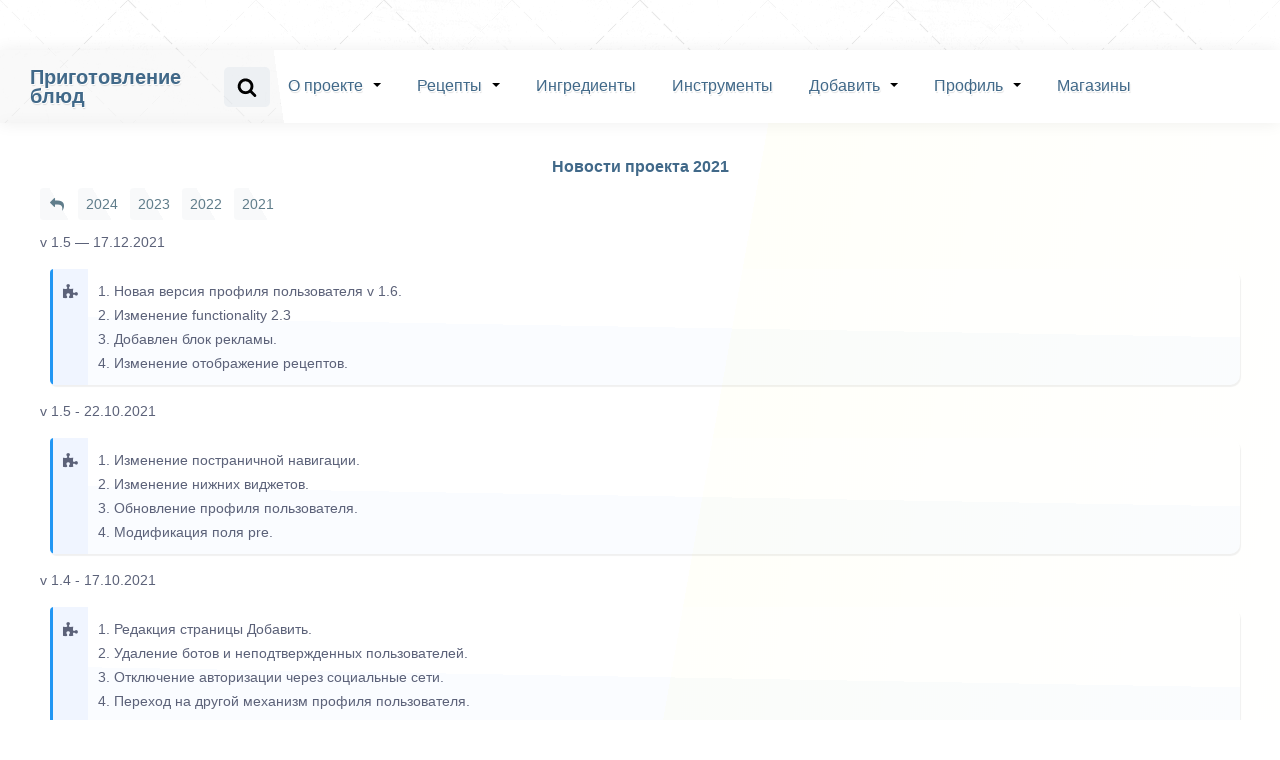

--- FILE ---
content_type: text/html; charset=UTF-8
request_url: https://shamangon.ru/novosti-proekta-2021/
body_size: 9496
content:
<!DOCTYPE html>
<html lang="ru-RU" class="no-js">
<head>
<meta charset="UTF-8">

<meta name="yandex-verification" content="cf568e63fdad3d88" /><meta name="viewport" content="width=device-width, initial-scale=1">
<meta name='wmail-verification' content='af455b7baf9ed2db1347987faced37c7' /><meta name="google-site-verification" content="kfb7KGbbBeNcvggx3wxtYWKoWusHxrhE_a74nxsIxiA" /><meta name="wot-verification" content="198e8d700b25595f4691"/>
<meta name="zen-verification" content="ZM7nlwPmDP6nZ8TPtSJFTnNZo0hsDc6mp3K1pV8w9l93wJMUdaTOsANQO7QSz3m5" />

<link rel="alternate" hreflang="ru" href="https://shamangon.ru/novosti-proekta-2021/" />

<title>Новости проекта 2021</title>
<meta name='robots' content='max-image-preview:large' />
<meta name="description" content="2024 2023 2022 2021 v 1.5 — 17.12.2021 1. Новая версия профиля пользователя v 1.6. 2. Изменение functionality 2.3 3. Добавлен блок рекламы. 4. Изменение" />

<meta name="keywords" content="новости проекта, новости сайта, изменения на сайте, версия сайта, меняется сайт, обновление сайта" />

<link rel="canonical" href="https://shamangon.ru/novosti-proekta-2021/" />
<link rel="alternate" type="application/rss+xml" title="Приготовление блюд &raquo; Лента" href="https://shamangon.ru/feed/" />
<link rel="alternate" type="application/rss+xml" title="Приготовление блюд &raquo; Лента комментариев" href="https://shamangon.ru/comments/feed/" />
<style id='wp-img-auto-sizes-contain-inline-css' type='text/css'>
img:is([sizes=auto i],[sizes^="auto," i]){contain-intrinsic-size:3000px 1500px}
/*# sourceURL=wp-img-auto-sizes-contain-inline-css */
</style>
<link rel='stylesheet' id='fasto-style-css' href='https://shamangon.ru/wp-content/themes/fasto/style.css' type='text/css' media='all' />
<link rel='stylesheet' id='fontawesome-css' href='https://shamangon.ru/wp-content/plugins/pfilan-functions/fonts/font-awesome.min.css' type='text/css' media='all' />
<script src='https://shamangon.ru/wp-content/themes/fasto/js/jquery331.js' id='jquery331-js'></script>
<script src='https://shamangon.ru/wp-content/themes/fasto/js/owl.carousel.min.js' id='owlcarousel-js'></script>
<meta name="generator" content="Site Kit by Google 1.168.0" />	<style>
			.site-title a,
		.site-description {
			color: #001b49;
		}
		</style>
	<style id='global-styles-inline-css' type='text/css'>
:root{--wp--preset--aspect-ratio--square: 1;--wp--preset--aspect-ratio--4-3: 4/3;--wp--preset--aspect-ratio--3-4: 3/4;--wp--preset--aspect-ratio--3-2: 3/2;--wp--preset--aspect-ratio--2-3: 2/3;--wp--preset--aspect-ratio--16-9: 16/9;--wp--preset--aspect-ratio--9-16: 9/16;--wp--preset--color--black: #000000;--wp--preset--color--cyan-bluish-gray: #abb8c3;--wp--preset--color--white: #ffffff;--wp--preset--color--pale-pink: #f78da7;--wp--preset--color--vivid-red: #cf2e2e;--wp--preset--color--luminous-vivid-orange: #ff6900;--wp--preset--color--luminous-vivid-amber: #fcb900;--wp--preset--color--light-green-cyan: #7bdcb5;--wp--preset--color--vivid-green-cyan: #00d084;--wp--preset--color--pale-cyan-blue: #8ed1fc;--wp--preset--color--vivid-cyan-blue: #0693e3;--wp--preset--color--vivid-purple: #9b51e0;--wp--preset--gradient--vivid-cyan-blue-to-vivid-purple: linear-gradient(135deg,rgb(6,147,227) 0%,rgb(155,81,224) 100%);--wp--preset--gradient--light-green-cyan-to-vivid-green-cyan: linear-gradient(135deg,rgb(122,220,180) 0%,rgb(0,208,130) 100%);--wp--preset--gradient--luminous-vivid-amber-to-luminous-vivid-orange: linear-gradient(135deg,rgb(252,185,0) 0%,rgb(255,105,0) 100%);--wp--preset--gradient--luminous-vivid-orange-to-vivid-red: linear-gradient(135deg,rgb(255,105,0) 0%,rgb(207,46,46) 100%);--wp--preset--gradient--very-light-gray-to-cyan-bluish-gray: linear-gradient(135deg,rgb(238,238,238) 0%,rgb(169,184,195) 100%);--wp--preset--gradient--cool-to-warm-spectrum: linear-gradient(135deg,rgb(74,234,220) 0%,rgb(151,120,209) 20%,rgb(207,42,186) 40%,rgb(238,44,130) 60%,rgb(251,105,98) 80%,rgb(254,248,76) 100%);--wp--preset--gradient--blush-light-purple: linear-gradient(135deg,rgb(255,206,236) 0%,rgb(152,150,240) 100%);--wp--preset--gradient--blush-bordeaux: linear-gradient(135deg,rgb(254,205,165) 0%,rgb(254,45,45) 50%,rgb(107,0,62) 100%);--wp--preset--gradient--luminous-dusk: linear-gradient(135deg,rgb(255,203,112) 0%,rgb(199,81,192) 50%,rgb(65,88,208) 100%);--wp--preset--gradient--pale-ocean: linear-gradient(135deg,rgb(255,245,203) 0%,rgb(182,227,212) 50%,rgb(51,167,181) 100%);--wp--preset--gradient--electric-grass: linear-gradient(135deg,rgb(202,248,128) 0%,rgb(113,206,126) 100%);--wp--preset--gradient--midnight: linear-gradient(135deg,rgb(2,3,129) 0%,rgb(40,116,252) 100%);--wp--preset--font-size--small: 13px;--wp--preset--font-size--medium: 20px;--wp--preset--font-size--large: 36px;--wp--preset--font-size--x-large: 42px;--wp--preset--spacing--20: 0.44rem;--wp--preset--spacing--30: 0.67rem;--wp--preset--spacing--40: 1rem;--wp--preset--spacing--50: 1.5rem;--wp--preset--spacing--60: 2.25rem;--wp--preset--spacing--70: 3.38rem;--wp--preset--spacing--80: 5.06rem;--wp--preset--shadow--natural: 6px 6px 9px rgba(0, 0, 0, 0.2);--wp--preset--shadow--deep: 12px 12px 50px rgba(0, 0, 0, 0.4);--wp--preset--shadow--sharp: 6px 6px 0px rgba(0, 0, 0, 0.2);--wp--preset--shadow--outlined: 6px 6px 0px -3px rgb(255, 255, 255), 6px 6px rgb(0, 0, 0);--wp--preset--shadow--crisp: 6px 6px 0px rgb(0, 0, 0);}:where(.is-layout-flex){gap: 0.5em;}:where(.is-layout-grid){gap: 0.5em;}body .is-layout-flex{display: flex;}.is-layout-flex{flex-wrap: wrap;align-items: center;}.is-layout-flex > :is(*, div){margin: 0;}body .is-layout-grid{display: grid;}.is-layout-grid > :is(*, div){margin: 0;}:where(.wp-block-columns.is-layout-flex){gap: 2em;}:where(.wp-block-columns.is-layout-grid){gap: 2em;}:where(.wp-block-post-template.is-layout-flex){gap: 1.25em;}:where(.wp-block-post-template.is-layout-grid){gap: 1.25em;}.has-black-color{color: var(--wp--preset--color--black) !important;}.has-cyan-bluish-gray-color{color: var(--wp--preset--color--cyan-bluish-gray) !important;}.has-white-color{color: var(--wp--preset--color--white) !important;}.has-pale-pink-color{color: var(--wp--preset--color--pale-pink) !important;}.has-vivid-red-color{color: var(--wp--preset--color--vivid-red) !important;}.has-luminous-vivid-orange-color{color: var(--wp--preset--color--luminous-vivid-orange) !important;}.has-luminous-vivid-amber-color{color: var(--wp--preset--color--luminous-vivid-amber) !important;}.has-light-green-cyan-color{color: var(--wp--preset--color--light-green-cyan) !important;}.has-vivid-green-cyan-color{color: var(--wp--preset--color--vivid-green-cyan) !important;}.has-pale-cyan-blue-color{color: var(--wp--preset--color--pale-cyan-blue) !important;}.has-vivid-cyan-blue-color{color: var(--wp--preset--color--vivid-cyan-blue) !important;}.has-vivid-purple-color{color: var(--wp--preset--color--vivid-purple) !important;}.has-black-background-color{background-color: var(--wp--preset--color--black) !important;}.has-cyan-bluish-gray-background-color{background-color: var(--wp--preset--color--cyan-bluish-gray) !important;}.has-white-background-color{background-color: var(--wp--preset--color--white) !important;}.has-pale-pink-background-color{background-color: var(--wp--preset--color--pale-pink) !important;}.has-vivid-red-background-color{background-color: var(--wp--preset--color--vivid-red) !important;}.has-luminous-vivid-orange-background-color{background-color: var(--wp--preset--color--luminous-vivid-orange) !important;}.has-luminous-vivid-amber-background-color{background-color: var(--wp--preset--color--luminous-vivid-amber) !important;}.has-light-green-cyan-background-color{background-color: var(--wp--preset--color--light-green-cyan) !important;}.has-vivid-green-cyan-background-color{background-color: var(--wp--preset--color--vivid-green-cyan) !important;}.has-pale-cyan-blue-background-color{background-color: var(--wp--preset--color--pale-cyan-blue) !important;}.has-vivid-cyan-blue-background-color{background-color: var(--wp--preset--color--vivid-cyan-blue) !important;}.has-vivid-purple-background-color{background-color: var(--wp--preset--color--vivid-purple) !important;}.has-black-border-color{border-color: var(--wp--preset--color--black) !important;}.has-cyan-bluish-gray-border-color{border-color: var(--wp--preset--color--cyan-bluish-gray) !important;}.has-white-border-color{border-color: var(--wp--preset--color--white) !important;}.has-pale-pink-border-color{border-color: var(--wp--preset--color--pale-pink) !important;}.has-vivid-red-border-color{border-color: var(--wp--preset--color--vivid-red) !important;}.has-luminous-vivid-orange-border-color{border-color: var(--wp--preset--color--luminous-vivid-orange) !important;}.has-luminous-vivid-amber-border-color{border-color: var(--wp--preset--color--luminous-vivid-amber) !important;}.has-light-green-cyan-border-color{border-color: var(--wp--preset--color--light-green-cyan) !important;}.has-vivid-green-cyan-border-color{border-color: var(--wp--preset--color--vivid-green-cyan) !important;}.has-pale-cyan-blue-border-color{border-color: var(--wp--preset--color--pale-cyan-blue) !important;}.has-vivid-cyan-blue-border-color{border-color: var(--wp--preset--color--vivid-cyan-blue) !important;}.has-vivid-purple-border-color{border-color: var(--wp--preset--color--vivid-purple) !important;}.has-vivid-cyan-blue-to-vivid-purple-gradient-background{background: var(--wp--preset--gradient--vivid-cyan-blue-to-vivid-purple) !important;}.has-light-green-cyan-to-vivid-green-cyan-gradient-background{background: var(--wp--preset--gradient--light-green-cyan-to-vivid-green-cyan) !important;}.has-luminous-vivid-amber-to-luminous-vivid-orange-gradient-background{background: var(--wp--preset--gradient--luminous-vivid-amber-to-luminous-vivid-orange) !important;}.has-luminous-vivid-orange-to-vivid-red-gradient-background{background: var(--wp--preset--gradient--luminous-vivid-orange-to-vivid-red) !important;}.has-very-light-gray-to-cyan-bluish-gray-gradient-background{background: var(--wp--preset--gradient--very-light-gray-to-cyan-bluish-gray) !important;}.has-cool-to-warm-spectrum-gradient-background{background: var(--wp--preset--gradient--cool-to-warm-spectrum) !important;}.has-blush-light-purple-gradient-background{background: var(--wp--preset--gradient--blush-light-purple) !important;}.has-blush-bordeaux-gradient-background{background: var(--wp--preset--gradient--blush-bordeaux) !important;}.has-luminous-dusk-gradient-background{background: var(--wp--preset--gradient--luminous-dusk) !important;}.has-pale-ocean-gradient-background{background: var(--wp--preset--gradient--pale-ocean) !important;}.has-electric-grass-gradient-background{background: var(--wp--preset--gradient--electric-grass) !important;}.has-midnight-gradient-background{background: var(--wp--preset--gradient--midnight) !important;}.has-small-font-size{font-size: var(--wp--preset--font-size--small) !important;}.has-medium-font-size{font-size: var(--wp--preset--font-size--medium) !important;}.has-large-font-size{font-size: var(--wp--preset--font-size--large) !important;}.has-x-large-font-size{font-size: var(--wp--preset--font-size--x-large) !important;}
/*# sourceURL=global-styles-inline-css */
</style>
<link rel='stylesheet' id='fpsml-style-css' href='https://shamangon.ru/wp-content/plugins/post-submission/assets/css/fpsml-frontend-style.css' type='text/css' media='all' />
<link rel='stylesheet' id='login_via_yandex-css' href='https://shamangon.ru/wp-content/plugins/login-via-yandex/app/Controllers/../../public/login_via_yandex.css' type='text/css' media='all' />
</head>

<body class="page-template-default page page-id-3185">

<div class="overlay"></div>
<div class="site-grid"><!-- start .site-grid -->
  <header id="theme-header"><!-- header#theme-header -->
  
		<div class="logo">
						<h1 class="site-title"><a href="https://shamangon.ru/" rel="home">Приготовление блюд</a></h1> 			<p class="site-description">Рецепты</p>
		</div>

		<nav class="primary" itemscope="itemscope" aria-label="Primary Menu">
		<ul id="primary" class="menu"><li id="menu-item-2624" class="menu-item menu-item-type-post_type menu-item-object-page menu-item-has-children menu-item-2624"><a href="https://shamangon.ru/o-proekte/">О проекте</a>
<ul class="sub-menu">
	<li id="menu-item-5468" class="menu-item menu-item-type-post_type menu-item-object-page menu-item-5468"><a href="https://shamangon.ru/novosti-proekta/">Новости проекта</a></li>
	<li id="menu-item-3338" class="menu-item menu-item-type-post_type menu-item-object-page menu-item-privacy-policy menu-item-3338"><a rel="privacy-policy" href="https://shamangon.ru/politika-konfidentsialnosti/">Соглашение</a></li>
</ul>
</li>
<li id="menu-item-28" class="menu-item menu-item-type-post_type menu-item-object-page menu-item-has-children menu-item-28"><a href="https://shamangon.ru/recepty/">Рецепты</a>
<ul class="sub-menu">
	<li id="menu-item-3108" class="menu-item menu-item-type-taxonomy menu-item-object-category menu-item-3108"><a href="https://shamangon.ru/category/sousy-i-marinady/">Соусы и маринады</a></li>
	<li id="menu-item-3101" class="menu-item menu-item-type-taxonomy menu-item-object-category menu-item-3101"><a href="https://shamangon.ru/category/osnovnye-blyuda/">Основные блюда</a></li>
	<li id="menu-item-3102" class="menu-item menu-item-type-taxonomy menu-item-object-category menu-item-3102"><a href="https://shamangon.ru/category/supy/">Супы</a></li>
	<li id="menu-item-3111" class="menu-item menu-item-type-taxonomy menu-item-object-category menu-item-3111"><a href="https://shamangon.ru/category/kashi/">Каши</a></li>
	<li id="menu-item-3103" class="menu-item menu-item-type-taxonomy menu-item-object-category menu-item-3103"><a href="https://shamangon.ru/category/salaty/">Салаты</a></li>
	<li id="menu-item-3100" class="menu-item menu-item-type-taxonomy menu-item-object-category menu-item-3100"><a href="https://shamangon.ru/category/vypechka/">Выпечка</a></li>
	<li id="menu-item-3110" class="menu-item menu-item-type-taxonomy menu-item-object-category menu-item-3110"><a href="https://shamangon.ru/category/desertyi/">Десерты</a></li>
	<li id="menu-item-3104" class="menu-item menu-item-type-taxonomy menu-item-object-category menu-item-3104"><a href="https://shamangon.ru/category/zakuski/">Закуски</a></li>
	<li id="menu-item-3106" class="menu-item menu-item-type-taxonomy menu-item-object-category menu-item-3106"><a href="https://shamangon.ru/category/napitki/">Напитки</a></li>
	<li id="menu-item-3107" class="menu-item menu-item-type-taxonomy menu-item-object-category menu-item-3107"><a href="https://shamangon.ru/category/raznoe/">Разное</a></li>
</ul>
</li>
<li id="menu-item-54" class="menu-item menu-item-type-post_type menu-item-object-page menu-item-54"><a href="https://shamangon.ru/ingredienty/">Ингредиенты</a></li>
<li id="menu-item-51" class="menu-item menu-item-type-post_type menu-item-object-page menu-item-51"><a href="https://shamangon.ru/instrumenty/">Инструменты</a></li>
<li id="menu-item-487" class="menu-item menu-item-type-post_type menu-item-object-page menu-item-has-children menu-item-487"><a href="https://shamangon.ru/dobavit/">Добавить</a>
<ul class="sub-menu">
	<li id="menu-item-27" class="menu-item menu-item-type-post_type menu-item-object-page menu-item-27"><a href="https://shamangon.ru/predlozheniya/">Предложения</a></li>
	<li id="menu-item-1417" class="menu-item menu-item-type-post_type menu-item-object-page menu-item-1417"><a href="https://shamangon.ru/zadat-vopros/">Задать вопрос</a></li>
	<li id="menu-item-1413" class="menu-item menu-item-type-post_type menu-item-object-page menu-item-1413"><a href="https://shamangon.ru/oshibki/">Нашли ошибку</a></li>
	<li id="menu-item-3077" class="menu-item menu-item-type-post_type menu-item-object-page menu-item-3077"><a href="https://shamangon.ru/reklama-na-sayte/">Реклама на сайте</a></li>
</ul>
</li>
<li id="menu-item-494" class="menu-item menu-item-type-post_type menu-item-object-page menu-item-has-children menu-item-494"><a href="https://shamangon.ru/author/">Профиль</a>
<ul class="sub-menu">
	<li id="menu-item-493" class="menu-item menu-item-type-post_type menu-item-object-page menu-item-493"><a href="https://shamangon.ru/users/">Пользователи</a></li>
</ul>
</li>
<li id="menu-item-62" class="menu-item menu-item-type-post_type menu-item-object-page menu-item-62"><a href="https://shamangon.ru/magazinyi/">Магазины</a></li>
</ul>
		</nav>

		<div class="author-social-search">
			<div class="social-and-search">
				<ul>
										<li><a href="#" class="search-trigger" aria-label="Search website"><svg viewBox="0 0 1792 1792" xmlns="http://www.w3.org/2000/svg"><path d="M1216 832q0-185-131.5-316.5t-316.5-131.5-316.5 131.5-131.5 316.5 131.5 316.5 316.5 131.5 316.5-131.5 131.5-316.5zm512 832q0 52-38 90t-90 38q-54 0-90-38l-343-342q-179 124-399 124-143 0-273.5-55.5t-225-150-150-225-55.5-273.5 55.5-273.5 150-225 225-150 273.5-55.5 273.5 55.5 225 150 150 225 55.5 273.5q0 220-124 399l343 343q37 37 37 90z"/></svg></a></li>
				</ul>
			</div>
		</div>

		<div class="search-mobile">
			<button class="search-trigger mobile" aria-label="Search website"><svg viewBox="0 0 1792 1792" xmlns="http://www.w3.org/2000/svg"><path d="M1216 832q0-185-131.5-316.5t-316.5-131.5-316.5 131.5-131.5 316.5 131.5 316.5 316.5 131.5 316.5-131.5 131.5-316.5zm512 832q0 52-38 90t-90 38q-54 0-90-38l-343-342q-179 124-399 124-143 0-273.5-55.5t-225-150-150-225-55.5-273.5 55.5-273.5 150-225 225-150 273.5-55.5 273.5 55.5 225 150 150 225 55.5 273.5q0 220-124 399l343 343q37 37 37 90z"/></svg></button>
		</div>

	<form method="get" id="searchform" class="searchform" action="https://shamangon.ru/">
	<div id="search-form-holder">
		<label for="s" class="screen-reader-text">Search</label>
		<input type="text" value="" aria-label="Search query" name="s" id="s" />
		<input type="submit" value="Поиск" aria-label="Submit search" />
	</div>
</form>

  </header><!-- end header#theme-header -->


<div class="site-grid-inner"><!-- start .site-grid-inner -->

		<div class="breadcrumb-navigation">
			<h2 class="page-title" id="content">Новости проекта 2021</h2>
		</div>
<div class="page-content">
		<p style="text-align: left;"><a class="crug" href="/novosti-proekta/"> <i class="fa fa-reply" aria-hidden="true"></i> <a class="crug" href="/novosti-proekta-2024/">2024</a> <a class="crug" href="/novosti-proekta-2023/">2023</a> <a class="crug" href="/novosti-proekta-2022/">2022</a> <a class="crug" href="/novosti-proekta-2021/">2021</a></p>
<p>v 1.5 — 17.12.2021<br />
<var>1. Новая версия профиля пользователя v 1.6.<br />
2. Изменение functionality 2.3<br />
3. Добавлен блок рекламы.<br />
4. Изменение отображение рецептов.<br />
</var></p>
<p>v 1.5 - 22.10.2021<br />
<var>1. Изменение постраничной навигации.<br />
2. Изменение нижних виджетов.<br />
3. Обновление профиля пользователя.<br />
4. Модификация поля pre.<br />
</var></p>
<p>v 1.4 - 17.10.2021<br />
<var>1. Редакция страницы Добавить.<br />
2. Удаление ботов и неподтвержденных пользователей.<br />
3. Отключение авторизации через социальные сети.<br />
4. Переход на другой механизм профиля пользователя.<br />
5. Отключение рейтинга.<br />
</var></p>
<p>v 1.3 - 29.07.2021<br />
<var>1. Изменение увеличение картинок.<br />
2. Добавлено отображение рейтинга. <i class="fa fa-star-half-o"></i><br />
3. Теперь маркеры показывают - <i class="fa fa-eye color-pf-ser"></i> - просмотров, <i class="fa fa-eercast color-pf-ser"></i> - постов, <i class="fa fa-paper-plane color-pf-red"></i> - На модерации.<br />
4. Редакция страницы "Добавить рецепт".<br />
</var></p>
<p><var>Будем признательны за <strong>отзыв и рейтинг</strong> на <a href="https://www.mywot.com/" target="_blank" rel="noopener">mywot.com</a></var></p>
<p>v 1.2 — 14.06.2021<br />
<var>1. В разделе <a href="/recepty/">рецепты</a> теперь показывает количество рецептов.<br />
2. Теперь показываются маркеры количество - <i class="fa fa-eye color-pf-ser"></i> - просмотров, <i class="fa fa-eercast color-pf-ser"></i> - постов, <i class="fa fa-paper-plane color-pf-red"></i> - комментариев.<br />
3. Доработки дезайна.<br />
4. Изменены копки соц сетей.<br />
</var></p>
<p>v 1.0 — 25.05.2021<br />
<var>1. Переход на SSL сертификат.<br />
2. Добавлена страница <a href="/o-proekte/">о проекте</a> и <a href="/novosti-proekta/">новости проекта</a>.<br />
3. Модификация: <a href="/robots.txt">robots.txt</a> и <a href="/sitemap.xml">sitemap.xml</a><br />
4. Изменение внешнего вида профиля и профиля пользователей.<br />
</var></p>

								
    <p>&nbsp;</p>

		<ul class="list-share"><li class="share-item"><span data-tooltip="копировать"><span onclick="navigator.clipboard.writeText(window.location.href)" class="social-tw"><i class="fa fa-files-o"></i></span></span></li><li class="share-item"><span data-tooltip="telegram"><a href="https://telegram.me/share/url?url=https://shamangon.ru/novosti-proekta-2021/" class="social-tw" rel="nofollow" target="_blank"><i class="fa fa-telegram"></i></a></span></li><li class="share-item"><span data-tooltip="whatsapp"><a href="https://api.whatsapp.com/send?text=https://shamangon.ru/novosti-proekta-2021/" class="social-tw" rel="nofollow" target="_blank"><i class="fa fa-whatsapp"></i></a></span></li><li class="share-item"><span data-tooltip="vk"><a href="https://vk.com/share.php?url=https://shamangon.ru/novosti-proekta-2021/" class="social-vk" rel="nofollow" target="_blank"><i class="fa fa-vk"></i></a></span></li><li class="share-item"><span data-tooltip="ok"><a href="https://connect.ok.ru/offer?url=https://shamangon.ru/novosti-proekta-2021/" class="social-ok" rel="nofollow" target="_blank"><i class="fa fa-odnoklassniki"></i></a></span></li><li class="share-item"><span data-tooltip="x"><a href="https://twitter.com/share?url=https://shamangon.ru/novosti-proekta-2021/" class="social-tw" rel="nofollow" target="_blank"><i class="fa fa-times"></i></a></span></li></ul>
		<p>&nbsp;</p>

				 <div class="hed">
			 <a href="/users/?filter=pf_user_donation"> <i class="fa fa-diamond" aria-hidden="true"></i>Спонсоры</a> <a href="/reklama-na-sayte/"><i class="fa fa-plus"></i>Добавить</a>  <a href="/aktivyi/"><i class="fa fa-times"></i>Убрать</a>
			</div><p></p>
			<div class="reklama-new"> <div id="block-6" class="widget widget_block"><b>Размещение рекламы</b> - это трафик вам или клиент.<br/>
Реклама на баннере в статье.</div></div>
		
</div>
</div>
</div><!-- end .site-grid-inner -->

<input type="checkbox" id="hmt" class="hidden-menu-ticker"><label class="btn-menu" for="hmt"><span class="first"></span><span class="second"></span><span class="third"></span></label>

<ul class="hidden-menu">

  <li>&nbsp;</li>

  <li class="menubok">
   <div class="user-menu-avatar">
    	  </div>
  </li>

  <li class="menubok">
     <i class="fa fa-chain-broken color-pf-red"></i> Авторизуйтесь
     </li>
  <li>&nbsp;</li>
  
   <li class="vuxod"><a href="https://shamangon.ru/pf.php?redirect_to=https%3A%2F%2Fshamangon.ru">Войти</a>	</li>
  <li>&nbsp;</li>
   <li>
   <div class="mini-search">
     <form method="get" action="https://shamangon.ru/">
   		<label class="screen-reader-text">Search</label>
   		<input type="search" class="field" name="s" value="" placeholder="Поиск&hellip;" />
   	 </form>
   </div>
   </li>
<li>&nbsp;</li>
<li class="menu-polosa"><div class="menu-menu-pf-container"><ul id="menu-menu-pf" class="menu"><li id="menu-item-2831" class="ico-proektu menu-item menu-item-type-post_type menu-item-object-page menu-item-2831"><a href="https://shamangon.ru/o-proekte/">О проекте</a></li>
<li id="menu-item-2834" class="ico-resept menu-item menu-item-type-post_type menu-item-object-page menu-item-2834"><a href="https://shamangon.ru/recepty/">Рецепты</a></li>
<li id="menu-item-2826" class="ico-ingredeent menu-item menu-item-type-post_type menu-item-object-page menu-item-2826"><a href="https://shamangon.ru/ingredienty/">Ингредиенты</a></li>
<li id="menu-item-2827" class="ico-instrument menu-item menu-item-type-post_type menu-item-object-page menu-item-2827"><a href="https://shamangon.ru/instrumenty/">Инструменты</a></li>
<li id="menu-item-2824" class="ico-dobavit menu-item menu-item-type-post_type menu-item-object-page menu-item-2824"><a href="https://shamangon.ru/dobavit/">Добавить рецепт</a></li>
<li id="menu-item-2825" class="ico-zadatvopros menu-item menu-item-type-post_type menu-item-object-page menu-item-2825"><a href="https://shamangon.ru/zadat-vopros/">Задать вопрос</a></li>
<li id="menu-item-2832" class="ico-predlojenua menu-item menu-item-type-post_type menu-item-object-page menu-item-2832"><a href="https://shamangon.ru/predlozheniya/">Предложения</a></li>
<li id="menu-item-2829" class="ico-error menu-item menu-item-type-post_type menu-item-object-page menu-item-2829"><a href="https://shamangon.ru/oshibki/">Нашли ошибку</a></li>
<li id="menu-item-2833" class="ico-reklama menu-item menu-item-type-post_type menu-item-object-page menu-item-2833"><a href="https://shamangon.ru/reklama-na-sayte/">Реклама на сайте</a></li>
<li id="menu-item-4087" class="ico-users menu-item menu-item-type-post_type menu-item-object-page menu-item-4087"><a href="https://shamangon.ru/users/">Пользователи</a></li>
<li id="menu-item-2828" class="ico-magazin menu-item menu-item-type-post_type menu-item-object-page menu-item-2828"><a href="https://shamangon.ru/magazinyi/">Магазины</a></li>
<li id="menu-item-5470" class="ico-novostu menu-item menu-item-type-post_type menu-item-object-page menu-item-5470"><a href="https://shamangon.ru/novosti-proekta/">Новости проекта</a></li>
<li id="menu-item-2823" class="ico-soglacie menu-item menu-item-type-post_type menu-item-object-page menu-item-privacy-policy menu-item-2823"><a rel="privacy-policy" href="https://shamangon.ru/politika-konfidentsialnosti/">Соглашение</a></li>
</ul></div></li>
</ul>

<p>&nbsp;</p>
<div class="copyright-fasto">

  <strong>Сообщество:</strong>

&nbsp;<span data-tooltip="Телеграм: 294"><a href="https://t.me/shamangonru" target="_blank" rel="nofollow noopener"><i class="fa fa-telegram c-telegram"></i></a></span>
&nbsp;<span data-tooltip="Вконтакте: 1.8 к"><a href="https://vk.com/shamangonru" target="_blank" rel="nofollow noopener"><i class="fa fa-vk c-vk"></i> </a></span>
&nbsp;<span data-tooltip="Одноклассники: 1.8 к"><a href="https://ok.ru/shamangonru" target="_blank" rel="nofollow noopener"><i class="fa fa-odnoklassniki color-pf-ok"></i> </a></span>

</div>

<div class="centrpf">
  &nbsp;<a href="https://shamangon.ru/feed/" target="_blank"><span data-tooltip="RSS"> <i class="fa fa-rss"></i> </span></a>

  &nbsp;<a href="/smotryat/"><span data-tooltip="Просмотров: 190"> <i class="fa fa-eye color-pf-ser"></i> 190</span></a>
    &nbsp;<a href="/"><span data-tooltip="Статей: 410"> <i class="fa fa-eercast color-pf-ser"></i> 410</span></a>
   &nbsp;<a href="/obsuzhdayut/"><span data-tooltip="Сообщений: 15"> <i class="fa fa-comments-o color-pf-ser color-pf-ser"></i> 15</span></a>
   <a href="/users/"> &nbsp;<span data-tooltip="Пользователи: 18"> <i class="fa fa-users color-pf-ser color-pf-ser"></i> 18</span></a>
 &nbsp;
</div>
<p></p>

<script type="speculationrules">
{"prefetch":[{"source":"document","where":{"and":[{"href_matches":"/*"},{"not":{"href_matches":["/wp-*.php","/wp-admin/*","/wp-content/uploads/*","/wp-content/*","/wp-content/plugins/*","/wp-content/themes/fasto/*","/*\\?(.+)"]}},{"not":{"selector_matches":"a[rel~=\"nofollow\"]"}},{"not":{"selector_matches":".no-prefetch, .no-prefetch a"}}]},"eagerness":"conservative"}]}
</script>
<script type="text/html" id='tmpl-upload-preview'>
    <div class="fpsml-file-preview-row">
    <span class="fpsml-file-preview-column"><img src="{{data.media_url}}"/></span>
    <span class="fpsml-file-preview-column">{{data.media_name}}</span>
    <span class="fpsml-file-preview-column">{{data.media_size}}</span>
    <span class="fpsml-file-preview-column"><input type="button" class="fpsml-media-delete-button" data-media-id='{{data.media_id}}' data-media-key='{{data.media_key}}' value="Delete"/></span>
</div></script><div class="copyright-user">© 2017 - 2023 Приготовление блюд, рецепты, 18+</div><br/><div class="copyright-fasto">Проект команды <a href="https://tehot.ru/" target="_blank">Техот</a>  &nbsp; <strong>𝌴</strong> <a href="https://pfilan.ru/" target="_blank">Кузнецов А. И.</a></div>
<!-- Sign in with Google button added by Site Kit -->
		<style>
		.googlesitekit-sign-in-with-google__frontend-output-button{max-width:320px}
		</style>
		<script type="text/javascript" src="https://accounts.google.com/gsi/client"></script>
<script type="text/javascript">
/* <![CDATA[ */
(()=>{async function handleCredentialResponse(response){try{const res=await fetch('https://shamangon.ru/pf.php?action=googlesitekit_auth',{method:'POST',headers:{'Content-Type':'application/x-www-form-urlencoded'},body:new URLSearchParams(response)});/* Preserve comment text in case of redirect after login on a page with a Sign in with Google button in the WordPress comments. */ const commentText=document.querySelector('#comment')?.value;const postId=document.querySelectorAll('.googlesitekit-sign-in-with-google__comments-form-button')?.[0]?.className?.match(/googlesitekit-sign-in-with-google__comments-form-button-postid-(\d+)/)?.[1];if(!! commentText?.length){sessionStorage.setItem(`siwg-comment-text-${postId}`,commentText);}location.reload();}catch(error){console.error(error);}}if(typeof google !=='undefined'){google.accounts.id.initialize({client_id:'565737816365-mbp0i2htdq3kgi42t0c9eoobq0otulel.apps.googleusercontent.com',callback:handleCredentialResponse,library_name:'Site-Kit'});}const defaultButtonOptions={"theme":"outline","text":"continue_with","shape":"rectangular"};document.querySelectorAll('.googlesitekit-sign-in-with-google__frontend-output-button').forEach((siwgButtonDiv)=>{const buttonOptions={shape:siwgButtonDiv.getAttribute('data-googlesitekit-siwg-shape')|| defaultButtonOptions.shape,text:siwgButtonDiv.getAttribute('data-googlesitekit-siwg-text')|| defaultButtonOptions.text,theme:siwgButtonDiv.getAttribute('data-googlesitekit-siwg-theme')|| defaultButtonOptions.theme,};if(typeof google !=='undefined'){google.accounts.id.renderButton(siwgButtonDiv,buttonOptions);}});/* If there is a matching saved comment text in sessionStorage,restore it to the comment field and remove it from sessionStorage. */ const postId=document.body.className.match(/postid-(\d+)/)?.[1];const commentField=document.querySelector('#comment');const commentText=sessionStorage.getItem(`siwg-comment-text-${postId}`);if(commentText?.length && commentField && !! postId){commentField.value=commentText;sessionStorage.removeItem(`siwg-comment-text-${postId}`);}})();
/* ]]> */
</script>

<!-- End Sign in with Google button added by Site Kit -->
<script type="text/javascript">!function(t,e){"use strict";function n(){if(!a){a=!0;for(var t=0;t<d.length;t++)d[t].fn.call(window,d[t].ctx);d=[]}}function o(){"complete"===document.readyState&&n()}t=t||"docReady",e=e||window;var d=[],a=!1,c=!1;e[t]=function(t,e){return a?void setTimeout(function(){t(e)},1):(d.push({fn:t,ctx:e}),void("complete"===document.readyState||!document.attachEvent&&"interactive"===document.readyState?setTimeout(n,1):c||(document.addEventListener?(document.addEventListener("DOMContentLoaded",n,!1),window.addEventListener("load",n,!1)):(document.attachEvent("onreadystatechange",o),window.attachEvent("onload",n)),c=!0)))}}("wpBruiserDocReady",window);
			(function(){var wpbrLoader = (function(){var g=document,b=g.createElement('script'),c=g.scripts[0];b.async=1;b.src='https://shamangon.ru/?gdbc-client=3.1.43-'+(new Date()).getTime();c.parentNode.insertBefore(b,c);});wpBruiserDocReady(wpbrLoader);window.onunload=function(){};window.addEventListener('pageshow',function(event){if(event.persisted){(typeof window.WPBruiserClient==='undefined')?wpbrLoader():window.WPBruiserClient.requestTokens();}},false);})();
</script><script src='https://shamangon.ru/wp-content/themes/fasto/js/scripts.js' id='fasto-scripts-js'></script>
<script id='rating-vote-js-extra'>
var rating_vote = {"ajax_url":"https:\/\/shamangon.ru\/wp-admin\/admin-ajax.php"};
</script>
<script src='https://shamangon.ru/wp-content/plugins/pfilan-rating//rating-vote.js' id='rating-vote-js'></script>
<script src='https://yastatic.net/s3/passport-sdk/autofill/v1/sdk-suggest-with-polyfills-latest.js' id='sdk-suggest-with-polyfills-latest-js'></script>
<script id='login_via_yandex-js-before'>
const yaWpData = {"client_id":"66b82385aea2499fa0f50cadfb78dc68","container_id":"321","button":true,"widget":false,"alternative":true,"button_default":true,"woo_active":false}
</script>
<script src='https://shamangon.ru/wp-content/plugins/login-via-yandex/app/Controllers/../../public/login_via_yandex.js' id='login_via_yandex-js'></script>

<!-- Yandex.Metrika counter --> <script> (function(m,e,t,r,i,k,a){m[i]=m[i]||function(){(m[i].a=m[i].a||[]).push(arguments)}; m[i].l=1*new Date(); for (var j = 0; j < document.scripts.length; j++) {if (document.scripts[j].src === r) { return; }} k=e.createElement(t),a=e.getElementsByTagName(t)[0],k.async=1,k.src=r,a.parentNode.insertBefore(k,a)}) (window, document, "script", "https://mc.yandex.ru/metrika/tag.js", "ym"); ym(43250559, "init", { clickmap:true, trackLinks:true, accurateTrackBounce:true, webvisor:true, trackHash:true }); </script> <noscript><div><img src="https://mc.yandex.ru/watch/43250559" style="position:absolute; left:-9999px;" alt="Yandex" /></div></noscript> <!-- /Yandex.Metrika counter -->

<script>$(function() {var owl = $(".owl-carousel");owl.owlCarousel({items: 4,loop: false,nav: true, autoplay: true,autoplayTimeout: 7000,smartSpeed: 500,animateOut: "slideOutDown",animateIn: "slideInDown",responsive:{0:{items:2}, 600:{items:3},1000:{items:6}}});});</script>

<script>jQuery(document).ready(function($){ $(".multitab-widget-content-widget-id").hide(); $("ul.multitab-widget-content-tabs-id li:first a").addClass("multitab-widget-current").show(); $(".multitab-widget-content-widget-id:first").show(); $("ul.multitab-widget-content-tabs-id li a").click(function() { $("ul.multitab-widget-content-tabs-id li a").removeClass("multitab-widget-current a"); $(this).addClass("multitab-widget-current"); $(".multitab-widget-content-widget-id").hide(); var activeTab = $(this).attr("href"); $(activeTab).fadeIn(); return false; }); });
</script>

<script>jQuery(document).ready( function($) {$('body').on('click', '.wpfp-link', function() {dhis = $(this);wpfp_do_js( dhis, 1 );if (dhis.hasClass('remove-parent')) {dhis.parent("li").fadeOut();} return false;});});
function wpfp_do_js( dhis, doAjax ) {loadingImg = dhis.prev();loadingImg.show();beforeImg = dhis.prev().prev();beforeImg.hide();url = document.location.href.split('#')[0]; params = dhis.attr('href').replace('?', '') + '&ajax=1';if ( doAjax ) {
jQuery.get(url, params, function(data) {dhis.parent().html(data);if(typeof wpfp_after_ajax == 'function') {wpfp_after_ajax( dhis );}loadingImg.hide();}return false;);}}</script>

</body>
</html>


--- FILE ---
content_type: application/javascript; charset=utf-8
request_url: https://shamangon.ru/wp-content/plugins/pfilan-rating//rating-vote.js
body_size: 1332
content:
jQuery(document).ready(function($) {
    // Делегированный обработчик для всех кнопок голосования
    $(document).on('click', '.rate-up, .rate-down, .vote-buttons button', function(e) {
        e.preventDefault();

        // Страхуемся: если кликнули по вложенному элементу (иконке), получаем ближайшую нужную кнопку
        var $el = $(e.target).closest('.rate-up, .rate-down, .vote-buttons button');
        if (!$el.length) return;

        // Найдём AJAX-объект (локализованный php->js). Может быть ajax_rating или rating_vote
        var ajaxObj = window.ajax_rating || window.rating_vote || {};
        var ajaxUrl = ajaxObj.ajax_url || ajaxObj.url || '/wp-admin/admin-ajax.php';

        // 1) Голосование за статью (rate-up / rate-down)
        if ($el.is('.rate-up, .rate-down')) {
            // В атрибутах у вас может быть data-post-id или data-postid — учитываем оба варианта
            var postId = $el.attr('data-post-id') || $el.attr('data-postid') || $el.data('postId') || $el.data('postid');
            if (!postId) {
                console.error('postId не найден в кнопке голосования для статьи', $el);
                return;
            }
            var rating = $el.hasClass('rate-up') ? 1 : -1;

            $.post(ajaxUrl, {
                action: 'rate_article',
                post_id: postId,
                rating: rating
            }, function(response) {
                if (response && response.success) {
                    // Поддерживаем оба варианта data-атрибута в селекторах
                    $('.current-rating[data-post-id="' + postId + '"], .current-rating[data-postid="' + postId + '"]')
                        .text('Рейтинг: ' + response.data);

                    $('.rate-up[data-post-id="' + postId + '"], .rate-down[data-post-id="' + postId + '"],' +
                      '.rate-up[data-postid="' + postId + '"], .rate-down[data-postid="' + postId + '"]').hide();

                    $('.current-rating[data-post-id="' + postId + '"], .current-rating[data-postid="' + postId + '"]')
                        .after('<span data-tooltip="Вы голосовали"><i class="fa fa-star colorfiolet"></i></span>');
                } else {
                    var msg = (response && response.data) ? response.data : 'Ошибка при голосовании';
                    alert(msg);
                    console.error('vote article error', response);
                }
            }, 'json').fail(function(xhr, status, err) {
                console.error('AJAX fail', status, err);
                alert('Сетевая ошибка. Попробуйте ещё раз.');
            });

        // 2) Голосование за комментарий (кнопки внутри .vote-buttons)
        } else {
            var $container = $el.closest('.vote-buttons');
            if ($container.length === 0) return; // на всякий случай

            var postId = $container.attr('data-post-id') || $container.attr('data-postid') || $container.data('postId') || $container.data('postid');
            var commentId = $container.attr('data-comment-id') || $container.attr('data-commentid') || $container.data('commentId') || $container.data('commentid');
            var vote = $el.hasClass('vote-up') ? 1 : -1;

            if (!postId || !commentId) {
                console.error('postId/commentId не найдены в контейнере голосования комментария', $container);
                return;
            }

            $.post(ajaxUrl, {
                action: 'handle_vote',
                post_id: postId,
                   comment_id: commentId,
                vote: vote
            }, function(response) {
                if (response && response.success) {
                    $container.find('.vote-score').text(response.data.total_votes);
                    $container.find('button').hide();
                } else {
                    var msg = (response && response.data) ? response.data : 'Ошибка при голосовании';
                    alert(msg);
                    console.error('vote comment error', response);
                }
            }, 'json').fail(function(xhr, status, err) {
                console.error('AJAX fail', status, err);
                alert('Сетевая ошибка. Попробуйте ещё раз.');
            });
        }
    });
});